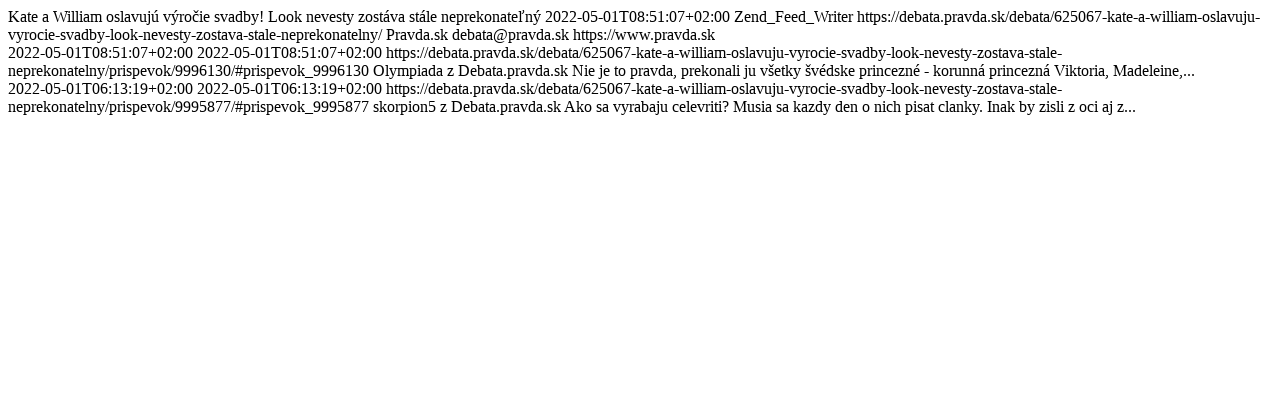

--- FILE ---
content_type: text/html; charset=UTF-8
request_url: https://debata.pravda.sk/debata/625067-kate-a-william-oslavuju-vyrocie-svadby-look-nevesty-zostava-stale-neprekonatelny/rss/
body_size: 733
content:
<?xml version="1.0" encoding="UTF-8"?>
<feed xmlns="http://www.w3.org/2005/Atom">
  <title type="text">Pravda.sk - Debata - Kate a William oslavujú výročie svadby! Look nevesty zostáva stále neprekonateľný</title>
  <subtitle type="text">Kate a William oslavujú výročie svadby! Look nevesty zostáva stále neprekonateľný</subtitle>
  <updated>2022-05-01T08:51:07+02:00</updated>
  <generator uri="http://framework.zend.com" version="1.12.19">Zend_Feed_Writer</generator>
  <link rel="alternate" type="text/html" href="https://debata.pravda.sk/debata/625067-kate-a-william-oslavuju-vyrocie-svadby-look-nevesty-zostava-stale-neprekonatelny/"/>
  <link rel="self" type="application/atom+xml" href="https://debata.pravda.sk/debata/625067-kate-a-william-oslavuju-vyrocie-svadby-look-nevesty-zostava-stale-neprekonatelny/rss/"/>
  <id>https://debata.pravda.sk/debata/625067-kate-a-william-oslavuju-vyrocie-svadby-look-nevesty-zostava-stale-neprekonatelny/</id>
  <author>
    <name>Pravda.sk</name>
    <email>debata@pravda.sk</email>
    <uri>https://www.pravda.sk</uri>
  </author>
  <entry xmlns:xhtml="http://www.w3.org/1999/xhtml">
    <title type="html"><![CDATA[Olympiada z Debata.pravda.sk]]></title>
    <summary type="html"><![CDATA[ Nie je to pravda, prekonali ju všetky švédske princezné - korunná princezná Viktoria, Madeleine,...]]></summary>
    <published>2022-05-01T08:51:07+02:00</published>
    <updated>2022-05-01T08:51:07+02:00</updated>
    <link rel="alternate" type="text/html" href="https://debata.pravda.sk/debata/625067-kate-a-william-oslavuju-vyrocie-svadby-look-nevesty-zostava-stale-neprekonatelny/prispevok/9996130/#prispevok_9996130"/>
    <id>https://debata.pravda.sk/debata/625067-kate-a-william-oslavuju-vyrocie-svadby-look-nevesty-zostava-stale-neprekonatelny/prispevok/9996130/#prispevok_9996130</id>
    <author>
      <name>Olympiada z Debata.pravda.sk</name>
    </author>
    <content xmlns:xhtml="http://www.w3.org/1999/xhtml" type="xhtml">
      <xhtml:div xmlns:xhtml="http://www.w3.org/1999/xhtml">Nie je to pravda, prekonali ju všetky švédske princezné - korunná
princezná Viktoria, Madeleine,...</xhtml:div>
    </content>
  </entry>
  <entry xmlns:xhtml="http://www.w3.org/1999/xhtml">
    <title type="html"><![CDATA[skorpion5 z Debata.pravda.sk]]></title>
    <summary type="html"><![CDATA[ Ako sa vyrabaju celevriti? Musia sa kazdy den o nich pisat clanky. Inak by zisli z oci aj  z...]]></summary>
    <published>2022-05-01T06:13:19+02:00</published>
    <updated>2022-05-01T06:13:19+02:00</updated>
    <link rel="alternate" type="text/html" href="https://debata.pravda.sk/debata/625067-kate-a-william-oslavuju-vyrocie-svadby-look-nevesty-zostava-stale-neprekonatelny/prispevok/9995877/#prispevok_9995877"/>
    <id>https://debata.pravda.sk/debata/625067-kate-a-william-oslavuju-vyrocie-svadby-look-nevesty-zostava-stale-neprekonatelny/prispevok/9995877/#prispevok_9995877</id>
    <author>
      <name>skorpion5 z Debata.pravda.sk</name>
    </author>
    <content xmlns:xhtml="http://www.w3.org/1999/xhtml" type="xhtml">
      <xhtml:div xmlns:xhtml="http://www.w3.org/1999/xhtml">Ako sa vyrabaju celevriti? Musia sa kazdy den o nich pisat clanky.
Inak by zisli z oci aj z...</xhtml:div>
    </content>
  </entry>
</feed>
